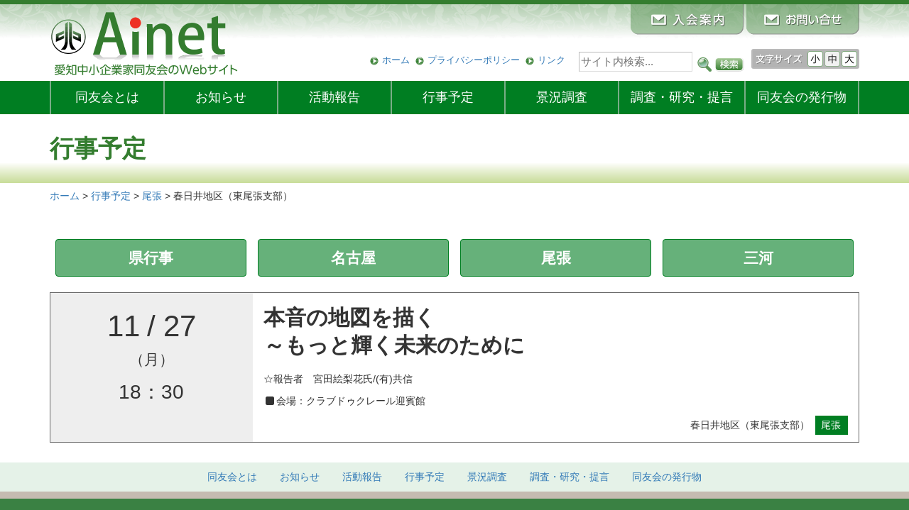

--- FILE ---
content_type: text/html; charset=UTF-8
request_url: https://www.douyukai.or.jp/schedule/2023/11/schedule-19890.html
body_size: 7211
content:
<!DOCTYPE HTML>
<html lang="ja">
<head>

<!-- Google tag (gtag.js) -->
<script async src="https://www.googletagmanager.com/gtag/js?id=G-M7CR0ZZJCX"></script>
<script>
  window.dataLayer = window.dataLayer || [];
  function gtag(){dataLayer.push(arguments);}
  gtag('js', new Date());

  gtag('config', 'G-M7CR0ZZJCX');
</script>

<meta http-equiv="Content-Type" content="text/html; charset=utf-8">
<meta name="viewport" content="width=device-width" />
<meta name="description" content="愛知中小企業家同友会のWebサイト"><meta name="format-detection" content="telephone=no">
<!--[if lt IE 9]> 
<script src="//css3-mediaqueries-js.googlecode.com/svn/trunk/css3-mediaqueries.js"></script> 
<![endif]-->
<link rel="shortcut icon" href="https://www.douyukai.or.jp/css/favicon.ico">
<link href="https://www.douyukai.or.jp/feed" title="Ainet（愛知同友会） &raquo; フィード" type="application/rss+xml" rel="alternate">
<title>春日井地区（東尾張支部） | Ainet（愛知同友会）</title>
<meta name='robots' content='max-image-preview:large' />
<link rel='dns-prefetch' href='//ajax.googleapis.com' />
<link rel='dns-prefetch' href='//cdnjs.cloudflare.com' />
<link rel='dns-prefetch' href='//maxcdn.bootstrapcdn.com' />
<link rel='stylesheet' id='wp-block-library-css' href='https://www.douyukai.or.jp/wp-includes/css/dist/block-library/style.min.css?ver=6.5.7' type='text/css' media='all' />
<style id='classic-theme-styles-inline-css' type='text/css'>
/*! This file is auto-generated */
.wp-block-button__link{color:#fff;background-color:#32373c;border-radius:9999px;box-shadow:none;text-decoration:none;padding:calc(.667em + 2px) calc(1.333em + 2px);font-size:1.125em}.wp-block-file__button{background:#32373c;color:#fff;text-decoration:none}
</style>
<style id='global-styles-inline-css' type='text/css'>
body{--wp--preset--color--black: #000000;--wp--preset--color--cyan-bluish-gray: #abb8c3;--wp--preset--color--white: #ffffff;--wp--preset--color--pale-pink: #f78da7;--wp--preset--color--vivid-red: #cf2e2e;--wp--preset--color--luminous-vivid-orange: #ff6900;--wp--preset--color--luminous-vivid-amber: #fcb900;--wp--preset--color--light-green-cyan: #7bdcb5;--wp--preset--color--vivid-green-cyan: #00d084;--wp--preset--color--pale-cyan-blue: #8ed1fc;--wp--preset--color--vivid-cyan-blue: #0693e3;--wp--preset--color--vivid-purple: #9b51e0;--wp--preset--gradient--vivid-cyan-blue-to-vivid-purple: linear-gradient(135deg,rgba(6,147,227,1) 0%,rgb(155,81,224) 100%);--wp--preset--gradient--light-green-cyan-to-vivid-green-cyan: linear-gradient(135deg,rgb(122,220,180) 0%,rgb(0,208,130) 100%);--wp--preset--gradient--luminous-vivid-amber-to-luminous-vivid-orange: linear-gradient(135deg,rgba(252,185,0,1) 0%,rgba(255,105,0,1) 100%);--wp--preset--gradient--luminous-vivid-orange-to-vivid-red: linear-gradient(135deg,rgba(255,105,0,1) 0%,rgb(207,46,46) 100%);--wp--preset--gradient--very-light-gray-to-cyan-bluish-gray: linear-gradient(135deg,rgb(238,238,238) 0%,rgb(169,184,195) 100%);--wp--preset--gradient--cool-to-warm-spectrum: linear-gradient(135deg,rgb(74,234,220) 0%,rgb(151,120,209) 20%,rgb(207,42,186) 40%,rgb(238,44,130) 60%,rgb(251,105,98) 80%,rgb(254,248,76) 100%);--wp--preset--gradient--blush-light-purple: linear-gradient(135deg,rgb(255,206,236) 0%,rgb(152,150,240) 100%);--wp--preset--gradient--blush-bordeaux: linear-gradient(135deg,rgb(254,205,165) 0%,rgb(254,45,45) 50%,rgb(107,0,62) 100%);--wp--preset--gradient--luminous-dusk: linear-gradient(135deg,rgb(255,203,112) 0%,rgb(199,81,192) 50%,rgb(65,88,208) 100%);--wp--preset--gradient--pale-ocean: linear-gradient(135deg,rgb(255,245,203) 0%,rgb(182,227,212) 50%,rgb(51,167,181) 100%);--wp--preset--gradient--electric-grass: linear-gradient(135deg,rgb(202,248,128) 0%,rgb(113,206,126) 100%);--wp--preset--gradient--midnight: linear-gradient(135deg,rgb(2,3,129) 0%,rgb(40,116,252) 100%);--wp--preset--font-size--small: 13px;--wp--preset--font-size--medium: 20px;--wp--preset--font-size--large: 36px;--wp--preset--font-size--x-large: 42px;--wp--preset--spacing--20: 0.44rem;--wp--preset--spacing--30: 0.67rem;--wp--preset--spacing--40: 1rem;--wp--preset--spacing--50: 1.5rem;--wp--preset--spacing--60: 2.25rem;--wp--preset--spacing--70: 3.38rem;--wp--preset--spacing--80: 5.06rem;--wp--preset--shadow--natural: 6px 6px 9px rgba(0, 0, 0, 0.2);--wp--preset--shadow--deep: 12px 12px 50px rgba(0, 0, 0, 0.4);--wp--preset--shadow--sharp: 6px 6px 0px rgba(0, 0, 0, 0.2);--wp--preset--shadow--outlined: 6px 6px 0px -3px rgba(255, 255, 255, 1), 6px 6px rgba(0, 0, 0, 1);--wp--preset--shadow--crisp: 6px 6px 0px rgba(0, 0, 0, 1);}:where(.is-layout-flex){gap: 0.5em;}:where(.is-layout-grid){gap: 0.5em;}body .is-layout-flex{display: flex;}body .is-layout-flex{flex-wrap: wrap;align-items: center;}body .is-layout-flex > *{margin: 0;}body .is-layout-grid{display: grid;}body .is-layout-grid > *{margin: 0;}:where(.wp-block-columns.is-layout-flex){gap: 2em;}:where(.wp-block-columns.is-layout-grid){gap: 2em;}:where(.wp-block-post-template.is-layout-flex){gap: 1.25em;}:where(.wp-block-post-template.is-layout-grid){gap: 1.25em;}.has-black-color{color: var(--wp--preset--color--black) !important;}.has-cyan-bluish-gray-color{color: var(--wp--preset--color--cyan-bluish-gray) !important;}.has-white-color{color: var(--wp--preset--color--white) !important;}.has-pale-pink-color{color: var(--wp--preset--color--pale-pink) !important;}.has-vivid-red-color{color: var(--wp--preset--color--vivid-red) !important;}.has-luminous-vivid-orange-color{color: var(--wp--preset--color--luminous-vivid-orange) !important;}.has-luminous-vivid-amber-color{color: var(--wp--preset--color--luminous-vivid-amber) !important;}.has-light-green-cyan-color{color: var(--wp--preset--color--light-green-cyan) !important;}.has-vivid-green-cyan-color{color: var(--wp--preset--color--vivid-green-cyan) !important;}.has-pale-cyan-blue-color{color: var(--wp--preset--color--pale-cyan-blue) !important;}.has-vivid-cyan-blue-color{color: var(--wp--preset--color--vivid-cyan-blue) !important;}.has-vivid-purple-color{color: var(--wp--preset--color--vivid-purple) !important;}.has-black-background-color{background-color: var(--wp--preset--color--black) !important;}.has-cyan-bluish-gray-background-color{background-color: var(--wp--preset--color--cyan-bluish-gray) !important;}.has-white-background-color{background-color: var(--wp--preset--color--white) !important;}.has-pale-pink-background-color{background-color: var(--wp--preset--color--pale-pink) !important;}.has-vivid-red-background-color{background-color: var(--wp--preset--color--vivid-red) !important;}.has-luminous-vivid-orange-background-color{background-color: var(--wp--preset--color--luminous-vivid-orange) !important;}.has-luminous-vivid-amber-background-color{background-color: var(--wp--preset--color--luminous-vivid-amber) !important;}.has-light-green-cyan-background-color{background-color: var(--wp--preset--color--light-green-cyan) !important;}.has-vivid-green-cyan-background-color{background-color: var(--wp--preset--color--vivid-green-cyan) !important;}.has-pale-cyan-blue-background-color{background-color: var(--wp--preset--color--pale-cyan-blue) !important;}.has-vivid-cyan-blue-background-color{background-color: var(--wp--preset--color--vivid-cyan-blue) !important;}.has-vivid-purple-background-color{background-color: var(--wp--preset--color--vivid-purple) !important;}.has-black-border-color{border-color: var(--wp--preset--color--black) !important;}.has-cyan-bluish-gray-border-color{border-color: var(--wp--preset--color--cyan-bluish-gray) !important;}.has-white-border-color{border-color: var(--wp--preset--color--white) !important;}.has-pale-pink-border-color{border-color: var(--wp--preset--color--pale-pink) !important;}.has-vivid-red-border-color{border-color: var(--wp--preset--color--vivid-red) !important;}.has-luminous-vivid-orange-border-color{border-color: var(--wp--preset--color--luminous-vivid-orange) !important;}.has-luminous-vivid-amber-border-color{border-color: var(--wp--preset--color--luminous-vivid-amber) !important;}.has-light-green-cyan-border-color{border-color: var(--wp--preset--color--light-green-cyan) !important;}.has-vivid-green-cyan-border-color{border-color: var(--wp--preset--color--vivid-green-cyan) !important;}.has-pale-cyan-blue-border-color{border-color: var(--wp--preset--color--pale-cyan-blue) !important;}.has-vivid-cyan-blue-border-color{border-color: var(--wp--preset--color--vivid-cyan-blue) !important;}.has-vivid-purple-border-color{border-color: var(--wp--preset--color--vivid-purple) !important;}.has-vivid-cyan-blue-to-vivid-purple-gradient-background{background: var(--wp--preset--gradient--vivid-cyan-blue-to-vivid-purple) !important;}.has-light-green-cyan-to-vivid-green-cyan-gradient-background{background: var(--wp--preset--gradient--light-green-cyan-to-vivid-green-cyan) !important;}.has-luminous-vivid-amber-to-luminous-vivid-orange-gradient-background{background: var(--wp--preset--gradient--luminous-vivid-amber-to-luminous-vivid-orange) !important;}.has-luminous-vivid-orange-to-vivid-red-gradient-background{background: var(--wp--preset--gradient--luminous-vivid-orange-to-vivid-red) !important;}.has-very-light-gray-to-cyan-bluish-gray-gradient-background{background: var(--wp--preset--gradient--very-light-gray-to-cyan-bluish-gray) !important;}.has-cool-to-warm-spectrum-gradient-background{background: var(--wp--preset--gradient--cool-to-warm-spectrum) !important;}.has-blush-light-purple-gradient-background{background: var(--wp--preset--gradient--blush-light-purple) !important;}.has-blush-bordeaux-gradient-background{background: var(--wp--preset--gradient--blush-bordeaux) !important;}.has-luminous-dusk-gradient-background{background: var(--wp--preset--gradient--luminous-dusk) !important;}.has-pale-ocean-gradient-background{background: var(--wp--preset--gradient--pale-ocean) !important;}.has-electric-grass-gradient-background{background: var(--wp--preset--gradient--electric-grass) !important;}.has-midnight-gradient-background{background: var(--wp--preset--gradient--midnight) !important;}.has-small-font-size{font-size: var(--wp--preset--font-size--small) !important;}.has-medium-font-size{font-size: var(--wp--preset--font-size--medium) !important;}.has-large-font-size{font-size: var(--wp--preset--font-size--large) !important;}.has-x-large-font-size{font-size: var(--wp--preset--font-size--x-large) !important;}
.wp-block-navigation a:where(:not(.wp-element-button)){color: inherit;}
:where(.wp-block-post-template.is-layout-flex){gap: 1.25em;}:where(.wp-block-post-template.is-layout-grid){gap: 1.25em;}
:where(.wp-block-columns.is-layout-flex){gap: 2em;}:where(.wp-block-columns.is-layout-grid){gap: 2em;}
.wp-block-pullquote{font-size: 1.5em;line-height: 1.6;}
</style>
<link rel='stylesheet' id='bootstrap-css' href='https://www.douyukai.or.jp/wp-content/themes/doyu_base_bootstrap/css/bootstrap.min.css?ver=1.0' type='text/css' media='all' />
<link rel='stylesheet' id='dashicons-css' href='https://www.douyukai.or.jp/wp-includes/css/dashicons.min.css?ver=6.5.7' type='text/css' media='all' />
<link rel='stylesheet' id='style-css' href='https://www.douyukai.or.jp/wp-content/themes/doyu_aichi_2017/style.css?ver=1.0' type='text/css' media='all' />
<link rel='stylesheet' id='style-schedule-css' href='https://www.douyukai.or.jp/wp-content/themes/doyu_base_bootstrap/css/style-schedule.css?ver=1.0' type='text/css' media='all' />
<link rel='stylesheet' id='pagetop-jump-css' href='https://www.douyukai.or.jp/wp-content/themes/doyu_base_bootstrap/plugins/pagetop-jump/pagetop-jump.css?ver=1.0' type='text/css' media='all' />
<link rel='stylesheet' id='awesome-css' href='//maxcdn.bootstrapcdn.com/font-awesome/4.2.0/css/font-awesome.min.css?ver=6.5.7' type='text/css' media='all' />
<link rel='stylesheet' id='print-css' href='https://www.douyukai.or.jp/wp-content/themes/doyu_base_bootstrap/css/bootstrap-print.css?ver=1.0' type='text/css' media='all' />
<script type="text/javascript" src="//ajax.googleapis.com/ajax/libs/jquery/1.12.4/jquery.min.js?ver=6.5.7" id="jquery-js"></script>
<script type="text/javascript" src="https://www.douyukai.or.jp/wp-content/themes/doyu_base_bootstrap/inc/js/fsize_change.js?ver=1.0" id="f-size-js"></script>
<script type="text/javascript" src="https://www.douyukai.or.jp/wp-content/themes/doyu_base_bootstrap/inc/js/jquery.cookie.js?ver=1.0" id="cookie-js"></script>
<script type="text/javascript" src="//ajax.googleapis.com/ajax/libs/jquery/1.12.4/jquery.min.js?ver=6.5.7" id="jquery-core-js"></script>
<script type="text/javascript" src="//cdnjs.cloudflare.com/ajax/libs/jquery-migrate/1.4.1/jquery-migrate.min.js?ver=6.5.7" id="jquery-migrate-js"></script>
<link rel="https://api.w.org/" href="https://www.douyukai.or.jp/wp-json/" /><link rel="alternate" type="application/json+oembed" href="https://www.douyukai.or.jp/wp-json/oembed/1.0/embed?url=https%3A%2F%2Fwww.douyukai.or.jp%2Fschedule%2F2023%2F11%2Fschedule-19890.html" />
<link rel="alternate" type="text/xml+oembed" href="https://www.douyukai.or.jp/wp-json/oembed/1.0/embed?url=https%3A%2F%2Fwww.douyukai.or.jp%2Fschedule%2F2023%2F11%2Fschedule-19890.html&#038;format=xml" />

<script>
  (function(i,s,o,g,r,a,m){i['GoogleAnalyticsObject']=r;i[r]=i[r]||function(){
  (i[r].q=i[r].q||[]).push(arguments)},i[r].l=1*new Date();a=s.createElement(o),
  m=s.getElementsByTagName(o)[0];a.async=1;a.src=g;m.parentNode.insertBefore(a,m)
  })(window,document,'script','//www.google-analytics.com/analytics.js','ga');
  ga('create', 'UA-35226973-1', 'auto');
  ga('send', 'pageview');
</script>

</head>
<body class="tkp_schedule-template-default single single-tkp_schedule postid-19890">
<div id="wrap" class="clearfix"><div class="skip-link"><a class="assistive-text" href="#content" title="本文へジャンプする">本文へジャンプする</a></div>
<div class="skip-link"><a class="assistive-text" href="#side" title="メニューへジャンプする">メニューへジャンプする</a></div>

<div id="header" class="hidden-xs"><div class="container clearfix">
<div class="row">
	<div id="hpanel" class="col-md-4 col-sm-5 col-xs-12 text-left">
		<div id="sitetitle"><a href="https://www.douyukai.or.jp/"><img src="https://www.douyukai.or.jp/wp-content/themes/doyu_aichi_2017/images/sitetitle.png" alt="Ainet（愛知同友会）"></a></div>		<div class="site-descriotion"><img src="https://www.douyukai.or.jp/wp-content/themes/doyu_aichi_2017/images/sitetitle2.png" alt="愛知中小企業家同友会のウェブサイト" ></div>
	</div>
	<div id="header_panel" class="col-md-8 col-sm-7 col-xs-12 hidden-xs text-right">
		<div id="header_btn">
			<a href="https://www.douyukai.or.jp/contact"><img src="https://www.douyukai.or.jp/wp-content/themes/doyu_aichi_2017/images/btn-header-contact.png" alt="入会案内"></a>
			<a href="https://www.douyukai.or.jp/inquiry"><img src="https://www.douyukai.or.jp/wp-content/themes/doyu_aichi_2017/images/btn-header-inquiry.png" alt="お問い合わせ"></a>
		</div>
		<div class="header_container">
		<ul id="menu-header_nav" class="menu"><li id="menu-item-42" class="menu-item menu-item-type-custom menu-item-object-custom menu-item-42"><a href="/">ホーム</a></li>
<li id="menu-item-43" class="menu-item menu-item-type-post_type menu-item-object-page menu-item-43"><a href="https://www.douyukai.or.jp/privacy">プライバシーポリシー</a></li>
<li id="menu-item-44" class="menu-item menu-item-type-post_type menu-item-object-page menu-item-44"><a href="https://www.douyukai.or.jp/linked">リンク</a></li>
</ul>		</div>
		<div class="search_mdl text-right"><form role="search" method="get" id="searchform" action="https://www.douyukai.or.jp/">
		<label class="screen-reader-text" for="s-f-h">サイト内検索：</label>
		<input type="text" name="s" class="s" id="s-f-h" value="" placeholder="サイト内検索..." />
		<input type="image" id="searchsubmit" alt="サイト内検索" src="https://www.douyukai.or.jp/wp-content/themes/doyu_aichi_2017/images/search-btn.png" />
		</form></div>
				<div id="fsizemdl" class="clearfix"><img id="fsizetitle" src="https://www.douyukai.or.jp/wp-content/themes/doyu_aichi_2017/images/f-size-mdl.png" alt="文字サイズを変更できます"><img class="changeBtn" src="https://www.douyukai.or.jp/wp-content/themes/doyu_aichi_2017/images/f-size-mdl-s.png" alt="文字サイズ：小"><img class="changeBtn" src="https://www.douyukai.or.jp/wp-content/themes/doyu_aichi_2017/images/f-size-mdl-m.png" alt="文字サイズ：中"><img class="changeBtn" src="https://www.douyukai.or.jp/wp-content/themes/doyu_aichi_2017/images/f-size-mdl-b.png" alt="文字サイズ：大"></div>
			</div>
</div>
</div></div>

<div id="gnav"><div class="container">
	<div class="row">

	<div class="visible-xs navbar navbar-default">
	<div class="navbar-header">
		<div class="navbar-brand clearfix text-left">
			<div id="sitetitle"><a href="https://www.douyukai.or.jp/"><img src="https://www.douyukai.or.jp/wp-content/themes/doyu_aichi_2017/images/sitetitle.png" alt="Ainet（愛知同友会）"></a></div>			<div class="site-descriotion"><img src="https://www.douyukai.or.jp/wp-content/themes/doyu_aichi_2017/images/sitetitle2.png" alt="愛知中小企業家同友会のウェブサイト" ></div>
		</div>
		<button class="navbar-toggle" type="button" data-toggle="collapse" data-target="#navbar-main">
			<span class="icon-bar"></span>
			<span class="icon-bar"></span>
			<span class="icon-bar"></span>
		</button>
	</div>
	<div class="navbar-collapse collapse" id="navbar-main">
		<ul id="menu-main_nav-mob" class="nav navbar-nav"><li><a href="/">ホーム</a></li><li id="menu-item-34" class="mainnav7_1 menu-item menu-item-type-post_type menu-item-object-page menu-item-34"><a href="https://www.douyukai.or.jp/about">同友会とは</a></li>
<li id="menu-item-2459" class="mainnav7_2 menu-item menu-item-type-custom menu-item-object-custom menu-item-2459"><a href="/news/">お知らせ</a></li>
<li id="menu-item-2461" class="mainnav7_3 menu-item menu-item-type-post_type menu-item-object-page menu-item-2461"><a href="https://www.douyukai.or.jp/action">活動報告</a></li>
<li id="menu-item-38" class="mainnav7_4 menu-item menu-item-type-custom menu-item-object-custom menu-item-38"><a href="/schedule/">行事予定</a></li>
<li id="menu-item-39" class="mainnav7_5 menu-item menu-item-type-custom menu-item-object-custom menu-item-39"><a href="/dor/">景況調査</a></li>
<li id="menu-item-40" class="mainnav7_6 menu-item menu-item-type-custom menu-item-object-custom menu-item-40"><a href="/report/">調査・研究・提言</a></li>
<li id="menu-item-41" class="mainnav7_7 menu-item menu-item-type-post_type menu-item-object-page menu-item-41"><a href="https://www.douyukai.or.jp/public"><span class="hidden-sm">同友会の</span>発行物</a></li>
<li><a href="contact">入会案内</a></li><li><a href="inquiry">お問い合わせ</a></li></ul>
	</div>
	</div>

	<div class="hidden-xs">
	<div class="navbar-collapse collapse" id="navbar-main">
		<ul id="menu-main_nav-1-wide" class="nav nav-justified"><li class="mainnav7_1 menu-item menu-item-type-post_type menu-item-object-page menu-item-34"><a href="https://www.douyukai.or.jp/about">同友会とは</a></li>
<li class="mainnav7_2 menu-item menu-item-type-custom menu-item-object-custom menu-item-2459"><a href="/news/">お知らせ</a></li>
<li class="mainnav7_3 menu-item menu-item-type-post_type menu-item-object-page menu-item-2461"><a href="https://www.douyukai.or.jp/action">活動報告</a></li>
<li class="mainnav7_4 menu-item menu-item-type-custom menu-item-object-custom menu-item-38"><a href="/schedule/">行事予定</a></li>
<li class="mainnav7_5 menu-item menu-item-type-custom menu-item-object-custom menu-item-39"><a href="/dor/">景況調査</a></li>
<li class="mainnav7_6 menu-item menu-item-type-custom menu-item-object-custom menu-item-40"><a href="/report/">調査・研究・提言</a></li>
<li class="mainnav7_7 menu-item menu-item-type-post_type menu-item-object-page menu-item-41"><a href="https://www.douyukai.or.jp/public"><span class="hidden-sm">同友会の</span>発行物</a></li>
</ul>
	</div>
	</div>

	</div>
</div></div>



<div id="main" class="clearfix">

<h1 class="page-title"><div class="container">行事予定</div></h1>
<div class="rootnav container hidden-xs">
	<div class="breadcrumbs" typeof="BreadcrumbList" vocab="//schema.org/">
	<span property="itemListElement" typeof="ListItem"><a property="item" typeof="WebPage" title="Ainet（愛知同友会）へ移動" href="https://www.douyukai.or.jp" class="home"><span property="name">ホーム</span></a><meta property="position" content="1"></span> &gt; <span property="itemListElement" typeof="ListItem"><a property="item" typeof="WebPage" title="行事予定へ移動" href="https://www.douyukai.or.jp/schedule" class="archive post-tkp_schedule-archive"><span property="name">行事予定</span></a><meta property="position" content="2"></span> &gt; <span property="itemListElement" typeof="ListItem"><a property="item" typeof="WebPage" title="Go to the 尾張 カテゴリー archives." href="https://www.douyukai.or.jp/schedule/page/owari" class="taxonomy tkp_schedule_cat"><span property="name">尾張</span></a><meta property="position" content="3"></span> &gt; <span property="itemListElement" typeof="ListItem"><span property="name">春日井地区（東尾張支部）</span><meta property="position" content="4"></span>	</div>
</div>



<div class="container">
<div id="content" class="event">

	
		<div class="catlist clearfix">
	<ul class="nav nav-pills nav-justified">
			<li class="cat-item cat-item-23"><a href="https://www.douyukai.or.jp/schedule/page/aichi">県行事</a>
</li>
	<li class="cat-item cat-item-24"><a href="https://www.douyukai.or.jp/schedule/page/nagoya">名古屋</a>
</li>
	<li class="cat-item cat-item-25"><a href="https://www.douyukai.or.jp/schedule/page/owari">尾張</a>
</li>
	<li class="cat-item cat-item-26"><a href="https://www.douyukai.or.jp/schedule/page/mikawa">三河</a>
</li>
	</ul></div>
	
	<div id="event-19890" class="clealrfix event post-19890 tkp_schedule type-tkp_schedule status-publish hentry tkp_schedule_cat-owari" style="padding-left: 15px; padding-right: 15px;">

		<!--<div class="text-right entry-meta">2023年11月1日</div>-->
		<div class="row one-event">
		<div class="one-event-inner clearfix">
		<div class="col-sm-3 col-xs-12 event-cell cell-meta text-center">
		<p class="ev_date">11<span class="sep">/</span>27<span class="youbi">（月）</span></p>
		<p class="ev_time">18：30</p>
		</div>
		<div class="col-sm-9 col-xs-12 event-cell">
		<h2>本音の地図を描く<br />
～もっと輝く未来のために</h2>
<p>☆報告者　宮田絵梨花氏/(有)共信</p>
<p class="ev_place_new"><i class="fa fa-square fa-fw" aria-hidden="true"></i>会場：クラブドゥクレール迎賓館</p><div class="ev_title"></div>
		<p class="event_meta text-right"><span class="entry-title">春日井地区（東尾張支部）</span><span style="background-color: #007e22;" class="ev_cat"><a href="https://www.douyukai.or.jp/schedule/page/owari" style="color: white;">尾張</a></span>
		</p>
		</div>
		</div>
		</div>
		
<!--
		<p class="event_meta text-right">
		<span style="background-color: #007e22;" class="ev_cat"><a href="https://www.douyukai.or.jp/schedule/page/owari" style="color: white;">尾張</a></span>
				<span class="entry-title">春日井地区（東尾張支部）</span>
		</p>

		<div class="ev_title"></div>
string(16) "2023112718300000"

		<div class="entry-content clealrfix">
		<p><i class="fa fa-square fa-fw" aria-hidden="true"></i>日時：2023年 11月 27日（月）<span class="ev_times">1830a ～ </span></p>
				<p><i class="fa fa-square fa-fw" aria-hidden="true"></i>会場：クラブドゥクレール迎賓館</p>
						
		<h2>本音の地図を描く<br />
～もっと輝く未来のために</h2>
<p>☆報告者　宮田絵梨花氏/(有)共信</p>
-->
		<!-- / .entry-content --></div>

		
	<!-- / #event-19890 --></div>

<!--	<div id="nav_below" class="navigation clearfix">
		<p align="center" class="pagejump"><a href="#" onClick="history.back(); return false;"><span class="dashicons dashicons-arrow-left-alt2"></span>&nbsp;カレンダーにもどる</a></p>
	</div>
-->



<!-- / .row --></div>
<!-- / .container --></div>
<!-- / #main --></div>

<div id="fnav" class="nav clearfix"><div class="container">
	<ul id="menu-main_nav-2-footer" class="nav nav-pills"><li class="mainnav7_1 menu-item menu-item-type-post_type menu-item-object-page menu-item-34"><a href="https://www.douyukai.or.jp/about">同友会とは</a></li>
<li class="mainnav7_2 menu-item menu-item-type-custom menu-item-object-custom menu-item-2459"><a href="/news/">お知らせ</a></li>
<li class="mainnav7_3 menu-item menu-item-type-post_type menu-item-object-page menu-item-2461"><a href="https://www.douyukai.or.jp/action">活動報告</a></li>
<li class="mainnav7_4 menu-item menu-item-type-custom menu-item-object-custom menu-item-38"><a href="/schedule/">行事予定</a></li>
<li class="mainnav7_5 menu-item menu-item-type-custom menu-item-object-custom menu-item-39"><a href="/dor/">景況調査</a></li>
<li class="mainnav7_6 menu-item menu-item-type-custom menu-item-object-custom menu-item-40"><a href="/report/">調査・研究・提言</a></li>
<li class="mainnav7_7 menu-item menu-item-type-post_type menu-item-object-page menu-item-41"><a href="https://www.douyukai.or.jp/public"><span class="hidden-sm">同友会の</span>発行物</a></li>
</ul>	<div class="visible-xs">
	<ul id="menu-header_nav-1-footer-add" class="nav nav-pills"><li class="menu-item menu-item-type-custom menu-item-object-custom menu-item-42"><a href="/">ホーム</a></li>
<li class="menu-item menu-item-type-post_type menu-item-object-page menu-item-43"><a href="https://www.douyukai.or.jp/privacy">プライバシーポリシー</a></li>
<li class="menu-item menu-item-type-post_type menu-item-object-page menu-item-44"><a href="https://www.douyukai.or.jp/linked">リンク</a></li>
</ul>	<ul class="nav nav-pills">
		<li><a href="https://www.douyukai.or.jp/contact">入会案内</a></li>
		<li><a href="https://www.douyukai.or.jp/inquiry">お問い合わせ</a></li>
	</ul>
	</div>
</div></div>


<div id="footer"><div class="container clearfix">
<div class="row">
	<address class="col-sm-8 col-xs-12"><strong><a href="https://www.douyukai.or.jp/">愛知中小企業家同友会</a></strong>名古屋市中区錦三丁目6番29号　サウスハウス2F<br />
電話：（052）971-2671　FAX：（052）971-5406<br />
<a href="mailto:aichi@douyukai.or.jp"><span style="color:#FFFFFF">ｅ-mail：aichi@douyukai.or.jp</span></a><br />
<a class="maplink" href="/mappage">地図はこちらから</a></address>

	<div id="copy" class="col-sm-4 col-xs-12"><small>&copy; 1997 - 2026 愛知中小企業家同友会</small></div>
</div>
<!-- / #footer --></div></div>

<!-- / #wrap --></div>

<script type="text/javascript">
document.addEventListener( 'wpcf7mailsent', function( event ) {
    if ( '3320' == event.detail.contactFormId ) {
        ga( 'send', 'pageview', '/inquiry/thank-you.html' );
    }
    if ( '20339' == event.detail.contactFormId ) {
        ga( 'send', 'pageview', '/inquiry/thank-you.html' );
    }
    if ( '4' == event.detail.contactFormId ) {
        ga( 'send', 'pageview', '/contact/thank-you.html' );
    }
	if ( '4' == event.detail.contactFormId ) {
        ga( 'send', 'pageview', '/form-entry/thank-you.html' );
    }
	if ( '15301' == event.detail.contactFormId ) {
        ga( 'send', 'pageview', '/form-intern/thank-you.html' );
    }
}, false );
</script>


<p class="pagetop jump"><a href="#wrap" title="このページの先頭へ"><span class="dashicons dashicons-arrow-up-alt2"></span></a></p>
<script type="text/javascript" src="https://www.douyukai.or.jp/wp-content/themes/doyu_base_bootstrap/plugins/pagetop-jump/pagetop-jump.js?ver=1.0" id="pagetop-jump-js"></script>
<script type="text/javascript" src="https://maxcdn.bootstrapcdn.com/bootstrap/3.3.6/js/bootstrap.min.js?ver=1.0" id="bootstrap-js"></script>
<script type="text/javascript" src="https://www.douyukai.or.jp/wp-includes/js/comment-reply.min.js?ver=6.5.7" id="comment-reply-js" async="async" data-wp-strategy="async"></script>
</body>
</html>
